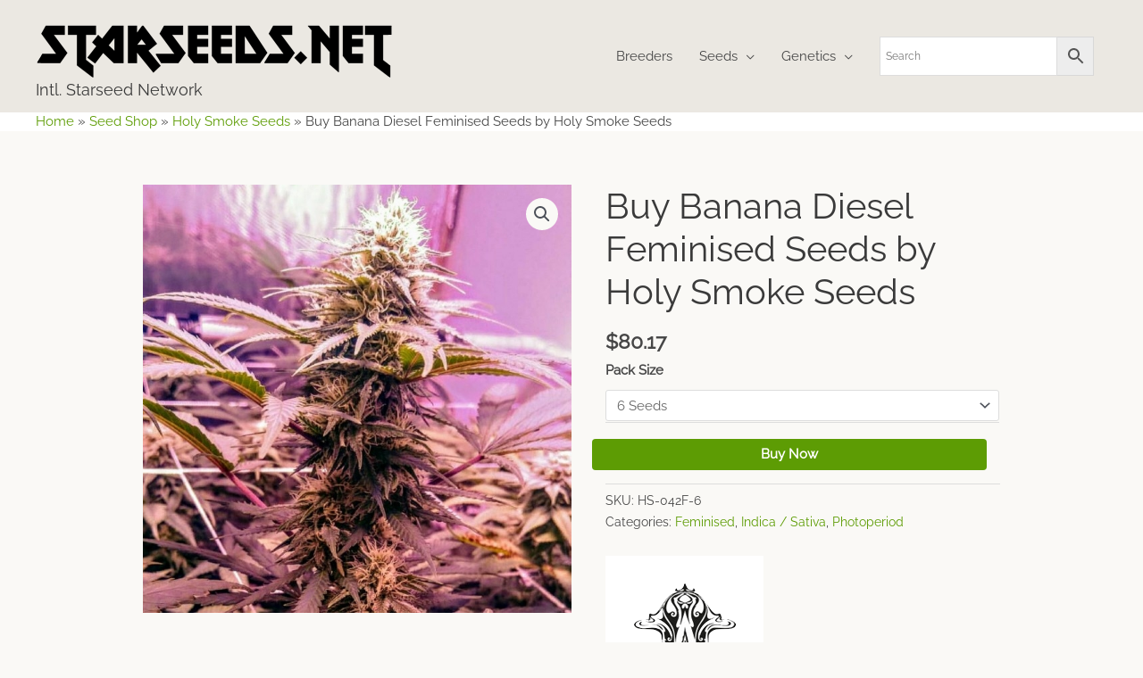

--- FILE ---
content_type: text/css
request_url: https://www.starseeds.net/wp-content/uploads/siteorigin-widgets/sow-button-flat-68d42379c284.css?ver=6.8.3
body_size: -122
content:
.so-widget-sow-button-flat-68d42379c284 .ow-button-base {
  zoom: 1;
}
.so-widget-sow-button-flat-68d42379c284 .ow-button-base:before {
  content: '';
  display: block;
}
.so-widget-sow-button-flat-68d42379c284 .ow-button-base:after {
  content: '';
  display: table;
  clear: both;
}
@media (max-width: 780px) {
  .so-widget-sow-button-flat-68d42379c284 .ow-button-base.ow-button-align-left {
    text-align: center;
  }
  .so-widget-sow-button-flat-68d42379c284 .ow-button-base.ow-button-align-left.ow-button-align-justify .sowb-button {
    display: inline-block;
  }
}
.so-widget-sow-button-flat-68d42379c284 .ow-button-base .sowb-button {
  -ms-box-sizing: border-box;
  -moz-box-sizing: border-box;
  -webkit-box-sizing: border-box;
  box-sizing: border-box;
  -webkit-border-radius: 0.25;
  -moz-border-radius: 0.25;
  border-radius: 0.25;
  background: #5d9c04;
  border-width: 1px 0;
  border: 1px solid #5d9c04;
  color: #ffffff !important;
  font-size: 1;
  
  padding: 1;
  text-shadow: 0 1px 0 rgba(0, 0, 0, 0.05);
  padding-inline: 2;
}
.so-widget-sow-button-flat-68d42379c284 .ow-button-base .sowb-button.ow-button-hover:active,
.so-widget-sow-button-flat-68d42379c284 .ow-button-base .sowb-button.ow-button-hover:hover {
  background: #69b005;
  border-color: #69b005;
  color: #ffffff !important;
}

--- FILE ---
content_type: text/css
request_url: https://www.starseeds.net/wp-content/uploads/siteorigin-widgets/sow-button-flat-11bd96e85890.css?ver=6.8.3
body_size: -88
content:
.so-widget-sow-button-flat-11bd96e85890 .ow-button-base {
  zoom: 1;
}
.so-widget-sow-button-flat-11bd96e85890 .ow-button-base:before {
  content: '';
  display: block;
}
.so-widget-sow-button-flat-11bd96e85890 .ow-button-base:after {
  content: '';
  display: table;
  clear: both;
}
@media (max-width: 780px) {
  .so-widget-sow-button-flat-11bd96e85890 .ow-button-base.ow-button-align-left {
    text-align: center;
  }
  .so-widget-sow-button-flat-11bd96e85890 .ow-button-base.ow-button-align-left.ow-button-align-justify .sowb-button {
    display: inline-block;
  }
}
.so-widget-sow-button-flat-11bd96e85890 .ow-button-base .sowb-button {
  -ms-box-sizing: border-box;
  -moz-box-sizing: border-box;
  -webkit-box-sizing: border-box;
  box-sizing: border-box;
  -webkit-border-radius: 0.25;
  -moz-border-radius: 0.25;
  border-radius: 0.25;
  background: #41a9d5;
  border-width: 1px 0;
  border: 1px solid #41a9d5;
  color: #ffffff !important;
  font-size: 1;
  
  padding: 1;
  text-shadow: 0 1px 0 rgba(0, 0, 0, 0.05);
  padding-inline: 2;
}
.so-widget-sow-button-flat-11bd96e85890 .ow-button-base .sowb-button.ow-button-hover:active,
.so-widget-sow-button-flat-11bd96e85890 .ow-button-base .sowb-button.ow-button-hover:hover {
  background: #52b1d9;
  border-color: #52b1d9;
  color: #ffffff !important;
}

--- FILE ---
content_type: text/css
request_url: https://www.starseeds.net/wp-content/uploads/siteorigin-widgets/sow-button-flat-428ad0a49985.css?ver=6.8.3
body_size: -29
content:
.so-widget-sow-button-flat-428ad0a49985 .ow-button-base {
  zoom: 1;
}
.so-widget-sow-button-flat-428ad0a49985 .ow-button-base:before {
  content: '';
  display: block;
}
.so-widget-sow-button-flat-428ad0a49985 .ow-button-base:after {
  content: '';
  display: table;
  clear: both;
}
@media (max-width: 780px) {
  .so-widget-sow-button-flat-428ad0a49985 .ow-button-base.ow-button-align-center {
    text-align: center;
  }
  .so-widget-sow-button-flat-428ad0a49985 .ow-button-base.ow-button-align-center.ow-button-align-justify .sowb-button {
    display: inline-block;
  }
}
.so-widget-sow-button-flat-428ad0a49985 .ow-button-base .sowb-button {
  -ms-box-sizing: border-box;
  -moz-box-sizing: border-box;
  -webkit-box-sizing: border-box;
  box-sizing: border-box;
  -webkit-border-radius: 0.25;
  -moz-border-radius: 0.25;
  border-radius: 0.25;
  background: #5d9c04;
  border-width: 1px 0;
  border: 1px solid #5d9c04;
  color: #ffffff !important;
  font-size: 1;
  
  padding: 1;
  text-shadow: 0 1px 0 rgba(0, 0, 0, 0.05);
  padding-inline: 2;
}
.so-widget-sow-button-flat-428ad0a49985 .ow-button-base .sowb-button.ow-button-hover:active,
.so-widget-sow-button-flat-428ad0a49985 .ow-button-base .sowb-button.ow-button-hover:hover {
  background: #69b005;
  border-color: #69b005;
  color: #ffffff !important;
}

--- FILE ---
content_type: text/css
request_url: https://www.starseeds.net/wp-content/uploads/siteorigin-widgets/sow-features-default-0c23c5d84004.css?ver=6.8.3
body_size: 424
content:
.so-widget-sow-features-default-0c23c5d84004 .sow-features-list {
  display: flex;
  flex-wrap: wrap;
  gap: 25px 25px;
  list-style: none;
  margin: 0;
  padding: 0;
}
.so-widget-sow-features-default-0c23c5d84004 .sow-features-list .sow-features-feature {
  -ms-box-sizing: border-box;
  -moz-box-sizing: border-box;
  -webkit-box-sizing: border-box;
  box-sizing: border-box;
  margin: 0;
  position: relative;
}
@media (min-width: 780px) {
  .so-widget-sow-features-default-0c23c5d84004 .sow-features-list .sow-features-feature:nth-of-type(1n + 1) {
    padding-left: 0;
  }
  .so-widget-sow-features-default-0c23c5d84004 .sow-features-list .sow-features-feature:nth-of-type(1n) {
    padding-right: 0;
  }
}
.so-widget-sow-features-default-0c23c5d84004 .sow-features-list .sow-features-feature.sow-icon-container-position-top {
  text-align: center;
}
.so-widget-sow-features-default-0c23c5d84004 .sow-features-list .sow-features-feature.sow-icon-container-position-top .sow-icon-container {
  margin-bottom: 10px;
}
.so-widget-sow-features-default-0c23c5d84004 .sow-features-list .sow-features-feature.sow-icon-container-position-right {
  align-items: flex-start;
}
.so-widget-sow-features-default-0c23c5d84004 .sow-features-list .sow-features-feature.sow-icon-container-position-right .sow-icon-container {
  margin-right: 10px;
}
.so-widget-sow-features-default-0c23c5d84004 .sow-features-list .sow-features-feature.sow-icon-container-position-left {
  align-items: flex-start;
}
.so-widget-sow-features-default-0c23c5d84004 .sow-features-list .sow-features-feature.sow-icon-container-position-left .sow-icon-container {
  margin-left: 10px;
}
.so-widget-sow-features-default-0c23c5d84004 .sow-features-list .sow-features-feature.sow-icon-container-position-bottom {
  align-items: center;
  text-align: center;
}
.so-widget-sow-features-default-0c23c5d84004 .sow-features-list .sow-features-feature.sow-icon-container-position-bottom .sow-icon-container {
  margin-top: 10px;
}
.so-widget-sow-features-default-0c23c5d84004 .sow-features-list .sow-features-feature.sow-icon-container-position-top .sow-icon-container,
.so-widget-sow-features-default-0c23c5d84004 .sow-features-list .sow-features-feature.sow-icon-container-position-bottom .sow-icon-container {
  margin: auto;
}
.so-widget-sow-features-default-0c23c5d84004 .sow-features-list .sow-features-feature .sow-features-feature-right-left-container {
  display: flex;
  flex-direction: inherit;
  width: 100%;
  align-items: center;
}
.so-widget-sow-features-default-0c23c5d84004 .sow-features-list .sow-features-feature .sow-features-feature-right-left-container .textwidget {
  width: 100%;
}
.so-widget-sow-features-default-0c23c5d84004 .sow-features-list .sow-features-feature .sow-icon-container {
  font-size: 25px;
  height: 25px;
  text-decoration: none;
  width: 25px;
  flex: 0 0 25px;
}
.so-widget-sow-features-default-0c23c5d84004 .sow-features-list .sow-features-feature .sow-icon-container:not(.sow-container-none) [class^="sow-icon-"],
.so-widget-sow-features-default-0c23c5d84004 .sow-features-list .sow-features-feature .sow-icon-container .sow-icon-image {
  align-items: center;
  color: #fff;
  display: flex;
  height: 25px;
  justify-content: center;
  position: absolute;
  text-decoration: none;
  top: 0;
  width: 25px;
  background-size: contain;
  background-position: center;
  background-repeat: no-repeat;
}
.so-widget-sow-features-default-0c23c5d84004 .sow-features-list .sow-features-feature h5 {
  margin: 1em 0;
}
.so-widget-sow-features-default-0c23c5d84004 .sow-features-list .sow-features-feature h5 a {
  color: inherit;
  text-decoration: none;
}
.so-widget-sow-features-default-0c23c5d84004 .sow-features-list .sow-features-feature h5 a:hover {
  text-decoration: underline;
}
.so-widget-sow-features-default-0c23c5d84004 .sow-features-list .sow-features-feature p.sow-more-text a {
  color: inherit;
  font-weight: 500;
  text-decoration: none;
}
.so-widget-sow-features-default-0c23c5d84004 .sow-features-list .sow-features-feature p.sow-more-text a:hover {
  text-decoration: underline;
}
.so-widget-sow-features-default-0c23c5d84004 .sow-features-list .sow-features-feature p:last-child {
  margin-bottom: 0;
}
.so-widget-sow-features-default-0c23c5d84004 .sow-features-list .sow-features-feature .sow-features-feature-title {
  color: #ffffff;
  font-size: 16px;
  
}
.so-widget-sow-features-default-0c23c5d84004 .sow-features-list .sow-features-feature p.sow-more-text a {
  color: inherit;
  font-weight: 500;
  text-decoration: none;
}
.so-widget-sow-features-default-0c23c5d84004 .sow-features-list .sow-features-feature p.sow-more-text a:hover {
  text-decoration: underline;
}
@media (max-width: 780px) {
  .so-widget-sow-features-default-0c23c5d84004 .sow-features-list {
    gap: 25px;
  }
  .so-widget-sow-features-default-0c23c5d84004 .sow-features-list.sow-features-responsive .sow-features-feature {
    flex-direction: row !important;
    justify-content: center;
  }
  .so-widget-sow-features-default-0c23c5d84004 .sow-features-list.sow-features-responsive .sow-icon-container-position-top,
  .so-widget-sow-features-default-0c23c5d84004 .sow-features-list.sow-features-responsive .sow-icon-container-position-right,
  .so-widget-sow-features-default-0c23c5d84004 .sow-features-list.sow-features-responsive .sow-icon-container-position-left {
    flex-direction: column !important;
  }
  .so-widget-sow-features-default-0c23c5d84004 .sow-features-list.sow-features-responsive .sow-icon-container-position-bottom {
    flex-direction: column-reverse !important;
  }
  .so-widget-sow-features-default-0c23c5d84004 .sow-features-list.sow-features-responsive .sow-features-feature {
    width: 100% !important;
  }
  .so-widget-sow-features-default-0c23c5d84004 .sow-features-list.sow-features-responsive .sow-features-feature-content,
  .so-widget-sow-features-default-0c23c5d84004 .sow-features-list.sow-features-responsive .sow-features-feature-title,
  .so-widget-sow-features-default-0c23c5d84004 .sow-features-list.sow-features-responsive .sow-more-text {
    text-align: center;
  }
  .so-widget-sow-features-default-0c23c5d84004 .sow-features-list.sow-features-responsive .sow-icon-container-position-left .sow-icon-container,
  .so-widget-sow-features-default-0c23c5d84004 .sow-features-list.sow-features-responsive .sow-icon-container-position-right .sow-icon-container {
    display: flex;
    justify-content: center;
    width: 100%;
  }
  .so-widget-sow-features-default-0c23c5d84004 .sow-features-list.sow-features-responsive .sow-icon-container-position-left .sow-icon-container {
    margin-left: 0;
  }
  .so-widget-sow-features-default-0c23c5d84004 .sow-features-list.sow-features-responsive .sow-icon-container-position-right .sow-icon-container {
    margin-right: 0;
  }
}

--- FILE ---
content_type: text/css
request_url: https://www.starseeds.net/wp-content/uploads/siteorigin-widgets/sow-social-media-buttons-flat-2e7fd0d41f4c.css?ver=6.8.3
body_size: -9
content:
.so-widget-sow-social-media-buttons-flat-2e7fd0d41f4c .social-media-button-container {
  zoom: 1;
  text-align: left;
  /*
	&:after {
		content:"";
		display:inline-block;
		width:100%;
	}
	*/
}
.so-widget-sow-social-media-buttons-flat-2e7fd0d41f4c .social-media-button-container:before {
  content: '';
  display: block;
}
.so-widget-sow-social-media-buttons-flat-2e7fd0d41f4c .social-media-button-container:after {
  content: '';
  display: table;
  clear: both;
}
@media (max-width: 780px) {
  .so-widget-sow-social-media-buttons-flat-2e7fd0d41f4c .social-media-button-container {
    text-align: left;
  }
}
.so-widget-sow-social-media-buttons-flat-2e7fd0d41f4c .sow-social-media-button-facebook-0 {
  color: #ffffff !important;
  background-color: #4a6d03;
  border: 1px solid #4a6d03;
}
.so-widget-sow-social-media-buttons-flat-2e7fd0d41f4c .sow-social-media-button-facebook-0.ow-button-hover:focus,
.so-widget-sow-social-media-buttons-flat-2e7fd0d41f4c .sow-social-media-button-facebook-0.ow-button-hover:hover {
  color: #ffffff !important;
}
.so-widget-sow-social-media-buttons-flat-2e7fd0d41f4c .sow-social-media-button-facebook-0:hover {
  border-bottom: 1px solid #4a6d03;
}
.so-widget-sow-social-media-buttons-flat-2e7fd0d41f4c .sow-social-media-button-facebook-0.ow-button-hover:hover {
  background-color: #4a6d03;
  border-color: #4a6d03;
}
.so-widget-sow-social-media-buttons-flat-2e7fd0d41f4c .sow-social-media-button-instagram-0 {
  color: #ffffff !important;
  background-color: #2c0c9c;
  border: 1px solid #2c0c9c;
}
.so-widget-sow-social-media-buttons-flat-2e7fd0d41f4c .sow-social-media-button-instagram-0.ow-button-hover:focus,
.so-widget-sow-social-media-buttons-flat-2e7fd0d41f4c .sow-social-media-button-instagram-0.ow-button-hover:hover {
  color: #ffffff !important;
}
.so-widget-sow-social-media-buttons-flat-2e7fd0d41f4c .sow-social-media-button-instagram-0:hover {
  border-bottom: 1px solid #2c0c9c;
}
.so-widget-sow-social-media-buttons-flat-2e7fd0d41f4c .sow-social-media-button-instagram-0.ow-button-hover:hover {
  background-color: #2c0c9c;
  border-color: #2c0c9c;
}
.so-widget-sow-social-media-buttons-flat-2e7fd0d41f4c .sow-social-media-button-envelope-0 {
  color: #ffffff !important;
  background-color: #9c3704;
  border: 1px solid #9c3704;
}
.so-widget-sow-social-media-buttons-flat-2e7fd0d41f4c .sow-social-media-button-envelope-0.ow-button-hover:focus,
.so-widget-sow-social-media-buttons-flat-2e7fd0d41f4c .sow-social-media-button-envelope-0.ow-button-hover:hover {
  color: #ffffff !important;
}
.so-widget-sow-social-media-buttons-flat-2e7fd0d41f4c .sow-social-media-button-envelope-0:hover {
  border-bottom: 1px solid #9c3704;
}
.so-widget-sow-social-media-buttons-flat-2e7fd0d41f4c .sow-social-media-button-envelope-0.ow-button-hover:hover {
  background-color: #9c3704;
  border-color: #9c3704;
}
.so-widget-sow-social-media-buttons-flat-2e7fd0d41f4c .sow-social-media-button {
  display: inline-block;
  font-size: 1em;
  line-height: 1em;
  margin: 0.1em 0.1em 0.1em 0;
  padding: 0.5em 0;
  width: 2em;
  text-align: center;
  vertical-align: middle;
  -webkit-border-radius: 1.5em;
  -moz-border-radius: 1.5em;
  border-radius: 1.5em;
}
.so-widget-sow-social-media-buttons-flat-2e7fd0d41f4c .sow-social-media-button .sow-icon-fontawesome {
  display: inline-block;
  height: 1em;
}